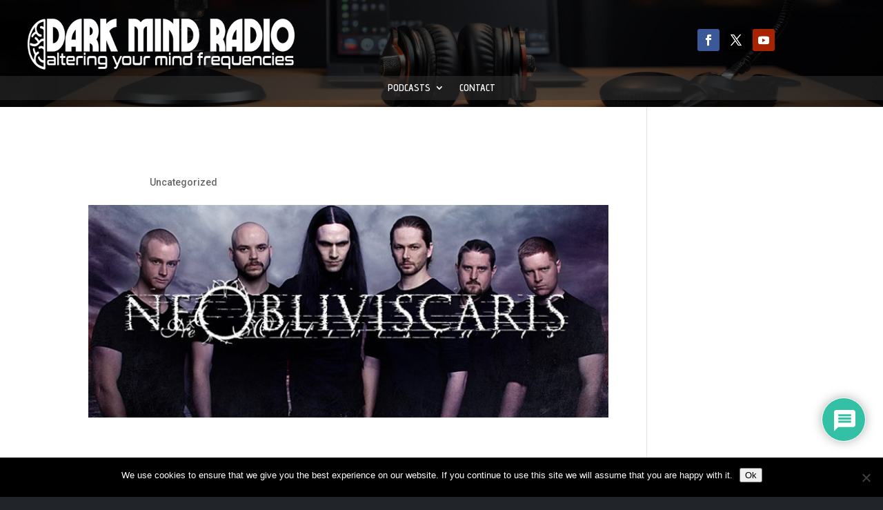

--- FILE ---
content_type: text/html; charset=utf-8
request_url: https://www.google.com/recaptcha/api2/anchor?ar=1&k=6Le6bgMTAAAAABpVxBhbhzQaAcPuUv-GLqqeHZzv&co=aHR0cHM6Ly93d3cuZGFya21pbmRyYWRpby5jb206NDQz&hl=en&v=9TiwnJFHeuIw_s0wSd3fiKfN&theme=dark&size=normal&anchor-ms=20000&execute-ms=30000&cb=jvzo7l1wyoxj
body_size: 49122
content:
<!DOCTYPE HTML><html dir="ltr" lang="en"><head><meta http-equiv="Content-Type" content="text/html; charset=UTF-8">
<meta http-equiv="X-UA-Compatible" content="IE=edge">
<title>reCAPTCHA</title>
<style type="text/css">
/* cyrillic-ext */
@font-face {
  font-family: 'Roboto';
  font-style: normal;
  font-weight: 400;
  font-stretch: 100%;
  src: url(//fonts.gstatic.com/s/roboto/v48/KFO7CnqEu92Fr1ME7kSn66aGLdTylUAMa3GUBHMdazTgWw.woff2) format('woff2');
  unicode-range: U+0460-052F, U+1C80-1C8A, U+20B4, U+2DE0-2DFF, U+A640-A69F, U+FE2E-FE2F;
}
/* cyrillic */
@font-face {
  font-family: 'Roboto';
  font-style: normal;
  font-weight: 400;
  font-stretch: 100%;
  src: url(//fonts.gstatic.com/s/roboto/v48/KFO7CnqEu92Fr1ME7kSn66aGLdTylUAMa3iUBHMdazTgWw.woff2) format('woff2');
  unicode-range: U+0301, U+0400-045F, U+0490-0491, U+04B0-04B1, U+2116;
}
/* greek-ext */
@font-face {
  font-family: 'Roboto';
  font-style: normal;
  font-weight: 400;
  font-stretch: 100%;
  src: url(//fonts.gstatic.com/s/roboto/v48/KFO7CnqEu92Fr1ME7kSn66aGLdTylUAMa3CUBHMdazTgWw.woff2) format('woff2');
  unicode-range: U+1F00-1FFF;
}
/* greek */
@font-face {
  font-family: 'Roboto';
  font-style: normal;
  font-weight: 400;
  font-stretch: 100%;
  src: url(//fonts.gstatic.com/s/roboto/v48/KFO7CnqEu92Fr1ME7kSn66aGLdTylUAMa3-UBHMdazTgWw.woff2) format('woff2');
  unicode-range: U+0370-0377, U+037A-037F, U+0384-038A, U+038C, U+038E-03A1, U+03A3-03FF;
}
/* math */
@font-face {
  font-family: 'Roboto';
  font-style: normal;
  font-weight: 400;
  font-stretch: 100%;
  src: url(//fonts.gstatic.com/s/roboto/v48/KFO7CnqEu92Fr1ME7kSn66aGLdTylUAMawCUBHMdazTgWw.woff2) format('woff2');
  unicode-range: U+0302-0303, U+0305, U+0307-0308, U+0310, U+0312, U+0315, U+031A, U+0326-0327, U+032C, U+032F-0330, U+0332-0333, U+0338, U+033A, U+0346, U+034D, U+0391-03A1, U+03A3-03A9, U+03B1-03C9, U+03D1, U+03D5-03D6, U+03F0-03F1, U+03F4-03F5, U+2016-2017, U+2034-2038, U+203C, U+2040, U+2043, U+2047, U+2050, U+2057, U+205F, U+2070-2071, U+2074-208E, U+2090-209C, U+20D0-20DC, U+20E1, U+20E5-20EF, U+2100-2112, U+2114-2115, U+2117-2121, U+2123-214F, U+2190, U+2192, U+2194-21AE, U+21B0-21E5, U+21F1-21F2, U+21F4-2211, U+2213-2214, U+2216-22FF, U+2308-230B, U+2310, U+2319, U+231C-2321, U+2336-237A, U+237C, U+2395, U+239B-23B7, U+23D0, U+23DC-23E1, U+2474-2475, U+25AF, U+25B3, U+25B7, U+25BD, U+25C1, U+25CA, U+25CC, U+25FB, U+266D-266F, U+27C0-27FF, U+2900-2AFF, U+2B0E-2B11, U+2B30-2B4C, U+2BFE, U+3030, U+FF5B, U+FF5D, U+1D400-1D7FF, U+1EE00-1EEFF;
}
/* symbols */
@font-face {
  font-family: 'Roboto';
  font-style: normal;
  font-weight: 400;
  font-stretch: 100%;
  src: url(//fonts.gstatic.com/s/roboto/v48/KFO7CnqEu92Fr1ME7kSn66aGLdTylUAMaxKUBHMdazTgWw.woff2) format('woff2');
  unicode-range: U+0001-000C, U+000E-001F, U+007F-009F, U+20DD-20E0, U+20E2-20E4, U+2150-218F, U+2190, U+2192, U+2194-2199, U+21AF, U+21E6-21F0, U+21F3, U+2218-2219, U+2299, U+22C4-22C6, U+2300-243F, U+2440-244A, U+2460-24FF, U+25A0-27BF, U+2800-28FF, U+2921-2922, U+2981, U+29BF, U+29EB, U+2B00-2BFF, U+4DC0-4DFF, U+FFF9-FFFB, U+10140-1018E, U+10190-1019C, U+101A0, U+101D0-101FD, U+102E0-102FB, U+10E60-10E7E, U+1D2C0-1D2D3, U+1D2E0-1D37F, U+1F000-1F0FF, U+1F100-1F1AD, U+1F1E6-1F1FF, U+1F30D-1F30F, U+1F315, U+1F31C, U+1F31E, U+1F320-1F32C, U+1F336, U+1F378, U+1F37D, U+1F382, U+1F393-1F39F, U+1F3A7-1F3A8, U+1F3AC-1F3AF, U+1F3C2, U+1F3C4-1F3C6, U+1F3CA-1F3CE, U+1F3D4-1F3E0, U+1F3ED, U+1F3F1-1F3F3, U+1F3F5-1F3F7, U+1F408, U+1F415, U+1F41F, U+1F426, U+1F43F, U+1F441-1F442, U+1F444, U+1F446-1F449, U+1F44C-1F44E, U+1F453, U+1F46A, U+1F47D, U+1F4A3, U+1F4B0, U+1F4B3, U+1F4B9, U+1F4BB, U+1F4BF, U+1F4C8-1F4CB, U+1F4D6, U+1F4DA, U+1F4DF, U+1F4E3-1F4E6, U+1F4EA-1F4ED, U+1F4F7, U+1F4F9-1F4FB, U+1F4FD-1F4FE, U+1F503, U+1F507-1F50B, U+1F50D, U+1F512-1F513, U+1F53E-1F54A, U+1F54F-1F5FA, U+1F610, U+1F650-1F67F, U+1F687, U+1F68D, U+1F691, U+1F694, U+1F698, U+1F6AD, U+1F6B2, U+1F6B9-1F6BA, U+1F6BC, U+1F6C6-1F6CF, U+1F6D3-1F6D7, U+1F6E0-1F6EA, U+1F6F0-1F6F3, U+1F6F7-1F6FC, U+1F700-1F7FF, U+1F800-1F80B, U+1F810-1F847, U+1F850-1F859, U+1F860-1F887, U+1F890-1F8AD, U+1F8B0-1F8BB, U+1F8C0-1F8C1, U+1F900-1F90B, U+1F93B, U+1F946, U+1F984, U+1F996, U+1F9E9, U+1FA00-1FA6F, U+1FA70-1FA7C, U+1FA80-1FA89, U+1FA8F-1FAC6, U+1FACE-1FADC, U+1FADF-1FAE9, U+1FAF0-1FAF8, U+1FB00-1FBFF;
}
/* vietnamese */
@font-face {
  font-family: 'Roboto';
  font-style: normal;
  font-weight: 400;
  font-stretch: 100%;
  src: url(//fonts.gstatic.com/s/roboto/v48/KFO7CnqEu92Fr1ME7kSn66aGLdTylUAMa3OUBHMdazTgWw.woff2) format('woff2');
  unicode-range: U+0102-0103, U+0110-0111, U+0128-0129, U+0168-0169, U+01A0-01A1, U+01AF-01B0, U+0300-0301, U+0303-0304, U+0308-0309, U+0323, U+0329, U+1EA0-1EF9, U+20AB;
}
/* latin-ext */
@font-face {
  font-family: 'Roboto';
  font-style: normal;
  font-weight: 400;
  font-stretch: 100%;
  src: url(//fonts.gstatic.com/s/roboto/v48/KFO7CnqEu92Fr1ME7kSn66aGLdTylUAMa3KUBHMdazTgWw.woff2) format('woff2');
  unicode-range: U+0100-02BA, U+02BD-02C5, U+02C7-02CC, U+02CE-02D7, U+02DD-02FF, U+0304, U+0308, U+0329, U+1D00-1DBF, U+1E00-1E9F, U+1EF2-1EFF, U+2020, U+20A0-20AB, U+20AD-20C0, U+2113, U+2C60-2C7F, U+A720-A7FF;
}
/* latin */
@font-face {
  font-family: 'Roboto';
  font-style: normal;
  font-weight: 400;
  font-stretch: 100%;
  src: url(//fonts.gstatic.com/s/roboto/v48/KFO7CnqEu92Fr1ME7kSn66aGLdTylUAMa3yUBHMdazQ.woff2) format('woff2');
  unicode-range: U+0000-00FF, U+0131, U+0152-0153, U+02BB-02BC, U+02C6, U+02DA, U+02DC, U+0304, U+0308, U+0329, U+2000-206F, U+20AC, U+2122, U+2191, U+2193, U+2212, U+2215, U+FEFF, U+FFFD;
}
/* cyrillic-ext */
@font-face {
  font-family: 'Roboto';
  font-style: normal;
  font-weight: 500;
  font-stretch: 100%;
  src: url(//fonts.gstatic.com/s/roboto/v48/KFO7CnqEu92Fr1ME7kSn66aGLdTylUAMa3GUBHMdazTgWw.woff2) format('woff2');
  unicode-range: U+0460-052F, U+1C80-1C8A, U+20B4, U+2DE0-2DFF, U+A640-A69F, U+FE2E-FE2F;
}
/* cyrillic */
@font-face {
  font-family: 'Roboto';
  font-style: normal;
  font-weight: 500;
  font-stretch: 100%;
  src: url(//fonts.gstatic.com/s/roboto/v48/KFO7CnqEu92Fr1ME7kSn66aGLdTylUAMa3iUBHMdazTgWw.woff2) format('woff2');
  unicode-range: U+0301, U+0400-045F, U+0490-0491, U+04B0-04B1, U+2116;
}
/* greek-ext */
@font-face {
  font-family: 'Roboto';
  font-style: normal;
  font-weight: 500;
  font-stretch: 100%;
  src: url(//fonts.gstatic.com/s/roboto/v48/KFO7CnqEu92Fr1ME7kSn66aGLdTylUAMa3CUBHMdazTgWw.woff2) format('woff2');
  unicode-range: U+1F00-1FFF;
}
/* greek */
@font-face {
  font-family: 'Roboto';
  font-style: normal;
  font-weight: 500;
  font-stretch: 100%;
  src: url(//fonts.gstatic.com/s/roboto/v48/KFO7CnqEu92Fr1ME7kSn66aGLdTylUAMa3-UBHMdazTgWw.woff2) format('woff2');
  unicode-range: U+0370-0377, U+037A-037F, U+0384-038A, U+038C, U+038E-03A1, U+03A3-03FF;
}
/* math */
@font-face {
  font-family: 'Roboto';
  font-style: normal;
  font-weight: 500;
  font-stretch: 100%;
  src: url(//fonts.gstatic.com/s/roboto/v48/KFO7CnqEu92Fr1ME7kSn66aGLdTylUAMawCUBHMdazTgWw.woff2) format('woff2');
  unicode-range: U+0302-0303, U+0305, U+0307-0308, U+0310, U+0312, U+0315, U+031A, U+0326-0327, U+032C, U+032F-0330, U+0332-0333, U+0338, U+033A, U+0346, U+034D, U+0391-03A1, U+03A3-03A9, U+03B1-03C9, U+03D1, U+03D5-03D6, U+03F0-03F1, U+03F4-03F5, U+2016-2017, U+2034-2038, U+203C, U+2040, U+2043, U+2047, U+2050, U+2057, U+205F, U+2070-2071, U+2074-208E, U+2090-209C, U+20D0-20DC, U+20E1, U+20E5-20EF, U+2100-2112, U+2114-2115, U+2117-2121, U+2123-214F, U+2190, U+2192, U+2194-21AE, U+21B0-21E5, U+21F1-21F2, U+21F4-2211, U+2213-2214, U+2216-22FF, U+2308-230B, U+2310, U+2319, U+231C-2321, U+2336-237A, U+237C, U+2395, U+239B-23B7, U+23D0, U+23DC-23E1, U+2474-2475, U+25AF, U+25B3, U+25B7, U+25BD, U+25C1, U+25CA, U+25CC, U+25FB, U+266D-266F, U+27C0-27FF, U+2900-2AFF, U+2B0E-2B11, U+2B30-2B4C, U+2BFE, U+3030, U+FF5B, U+FF5D, U+1D400-1D7FF, U+1EE00-1EEFF;
}
/* symbols */
@font-face {
  font-family: 'Roboto';
  font-style: normal;
  font-weight: 500;
  font-stretch: 100%;
  src: url(//fonts.gstatic.com/s/roboto/v48/KFO7CnqEu92Fr1ME7kSn66aGLdTylUAMaxKUBHMdazTgWw.woff2) format('woff2');
  unicode-range: U+0001-000C, U+000E-001F, U+007F-009F, U+20DD-20E0, U+20E2-20E4, U+2150-218F, U+2190, U+2192, U+2194-2199, U+21AF, U+21E6-21F0, U+21F3, U+2218-2219, U+2299, U+22C4-22C6, U+2300-243F, U+2440-244A, U+2460-24FF, U+25A0-27BF, U+2800-28FF, U+2921-2922, U+2981, U+29BF, U+29EB, U+2B00-2BFF, U+4DC0-4DFF, U+FFF9-FFFB, U+10140-1018E, U+10190-1019C, U+101A0, U+101D0-101FD, U+102E0-102FB, U+10E60-10E7E, U+1D2C0-1D2D3, U+1D2E0-1D37F, U+1F000-1F0FF, U+1F100-1F1AD, U+1F1E6-1F1FF, U+1F30D-1F30F, U+1F315, U+1F31C, U+1F31E, U+1F320-1F32C, U+1F336, U+1F378, U+1F37D, U+1F382, U+1F393-1F39F, U+1F3A7-1F3A8, U+1F3AC-1F3AF, U+1F3C2, U+1F3C4-1F3C6, U+1F3CA-1F3CE, U+1F3D4-1F3E0, U+1F3ED, U+1F3F1-1F3F3, U+1F3F5-1F3F7, U+1F408, U+1F415, U+1F41F, U+1F426, U+1F43F, U+1F441-1F442, U+1F444, U+1F446-1F449, U+1F44C-1F44E, U+1F453, U+1F46A, U+1F47D, U+1F4A3, U+1F4B0, U+1F4B3, U+1F4B9, U+1F4BB, U+1F4BF, U+1F4C8-1F4CB, U+1F4D6, U+1F4DA, U+1F4DF, U+1F4E3-1F4E6, U+1F4EA-1F4ED, U+1F4F7, U+1F4F9-1F4FB, U+1F4FD-1F4FE, U+1F503, U+1F507-1F50B, U+1F50D, U+1F512-1F513, U+1F53E-1F54A, U+1F54F-1F5FA, U+1F610, U+1F650-1F67F, U+1F687, U+1F68D, U+1F691, U+1F694, U+1F698, U+1F6AD, U+1F6B2, U+1F6B9-1F6BA, U+1F6BC, U+1F6C6-1F6CF, U+1F6D3-1F6D7, U+1F6E0-1F6EA, U+1F6F0-1F6F3, U+1F6F7-1F6FC, U+1F700-1F7FF, U+1F800-1F80B, U+1F810-1F847, U+1F850-1F859, U+1F860-1F887, U+1F890-1F8AD, U+1F8B0-1F8BB, U+1F8C0-1F8C1, U+1F900-1F90B, U+1F93B, U+1F946, U+1F984, U+1F996, U+1F9E9, U+1FA00-1FA6F, U+1FA70-1FA7C, U+1FA80-1FA89, U+1FA8F-1FAC6, U+1FACE-1FADC, U+1FADF-1FAE9, U+1FAF0-1FAF8, U+1FB00-1FBFF;
}
/* vietnamese */
@font-face {
  font-family: 'Roboto';
  font-style: normal;
  font-weight: 500;
  font-stretch: 100%;
  src: url(//fonts.gstatic.com/s/roboto/v48/KFO7CnqEu92Fr1ME7kSn66aGLdTylUAMa3OUBHMdazTgWw.woff2) format('woff2');
  unicode-range: U+0102-0103, U+0110-0111, U+0128-0129, U+0168-0169, U+01A0-01A1, U+01AF-01B0, U+0300-0301, U+0303-0304, U+0308-0309, U+0323, U+0329, U+1EA0-1EF9, U+20AB;
}
/* latin-ext */
@font-face {
  font-family: 'Roboto';
  font-style: normal;
  font-weight: 500;
  font-stretch: 100%;
  src: url(//fonts.gstatic.com/s/roboto/v48/KFO7CnqEu92Fr1ME7kSn66aGLdTylUAMa3KUBHMdazTgWw.woff2) format('woff2');
  unicode-range: U+0100-02BA, U+02BD-02C5, U+02C7-02CC, U+02CE-02D7, U+02DD-02FF, U+0304, U+0308, U+0329, U+1D00-1DBF, U+1E00-1E9F, U+1EF2-1EFF, U+2020, U+20A0-20AB, U+20AD-20C0, U+2113, U+2C60-2C7F, U+A720-A7FF;
}
/* latin */
@font-face {
  font-family: 'Roboto';
  font-style: normal;
  font-weight: 500;
  font-stretch: 100%;
  src: url(//fonts.gstatic.com/s/roboto/v48/KFO7CnqEu92Fr1ME7kSn66aGLdTylUAMa3yUBHMdazQ.woff2) format('woff2');
  unicode-range: U+0000-00FF, U+0131, U+0152-0153, U+02BB-02BC, U+02C6, U+02DA, U+02DC, U+0304, U+0308, U+0329, U+2000-206F, U+20AC, U+2122, U+2191, U+2193, U+2212, U+2215, U+FEFF, U+FFFD;
}
/* cyrillic-ext */
@font-face {
  font-family: 'Roboto';
  font-style: normal;
  font-weight: 900;
  font-stretch: 100%;
  src: url(//fonts.gstatic.com/s/roboto/v48/KFO7CnqEu92Fr1ME7kSn66aGLdTylUAMa3GUBHMdazTgWw.woff2) format('woff2');
  unicode-range: U+0460-052F, U+1C80-1C8A, U+20B4, U+2DE0-2DFF, U+A640-A69F, U+FE2E-FE2F;
}
/* cyrillic */
@font-face {
  font-family: 'Roboto';
  font-style: normal;
  font-weight: 900;
  font-stretch: 100%;
  src: url(//fonts.gstatic.com/s/roboto/v48/KFO7CnqEu92Fr1ME7kSn66aGLdTylUAMa3iUBHMdazTgWw.woff2) format('woff2');
  unicode-range: U+0301, U+0400-045F, U+0490-0491, U+04B0-04B1, U+2116;
}
/* greek-ext */
@font-face {
  font-family: 'Roboto';
  font-style: normal;
  font-weight: 900;
  font-stretch: 100%;
  src: url(//fonts.gstatic.com/s/roboto/v48/KFO7CnqEu92Fr1ME7kSn66aGLdTylUAMa3CUBHMdazTgWw.woff2) format('woff2');
  unicode-range: U+1F00-1FFF;
}
/* greek */
@font-face {
  font-family: 'Roboto';
  font-style: normal;
  font-weight: 900;
  font-stretch: 100%;
  src: url(//fonts.gstatic.com/s/roboto/v48/KFO7CnqEu92Fr1ME7kSn66aGLdTylUAMa3-UBHMdazTgWw.woff2) format('woff2');
  unicode-range: U+0370-0377, U+037A-037F, U+0384-038A, U+038C, U+038E-03A1, U+03A3-03FF;
}
/* math */
@font-face {
  font-family: 'Roboto';
  font-style: normal;
  font-weight: 900;
  font-stretch: 100%;
  src: url(//fonts.gstatic.com/s/roboto/v48/KFO7CnqEu92Fr1ME7kSn66aGLdTylUAMawCUBHMdazTgWw.woff2) format('woff2');
  unicode-range: U+0302-0303, U+0305, U+0307-0308, U+0310, U+0312, U+0315, U+031A, U+0326-0327, U+032C, U+032F-0330, U+0332-0333, U+0338, U+033A, U+0346, U+034D, U+0391-03A1, U+03A3-03A9, U+03B1-03C9, U+03D1, U+03D5-03D6, U+03F0-03F1, U+03F4-03F5, U+2016-2017, U+2034-2038, U+203C, U+2040, U+2043, U+2047, U+2050, U+2057, U+205F, U+2070-2071, U+2074-208E, U+2090-209C, U+20D0-20DC, U+20E1, U+20E5-20EF, U+2100-2112, U+2114-2115, U+2117-2121, U+2123-214F, U+2190, U+2192, U+2194-21AE, U+21B0-21E5, U+21F1-21F2, U+21F4-2211, U+2213-2214, U+2216-22FF, U+2308-230B, U+2310, U+2319, U+231C-2321, U+2336-237A, U+237C, U+2395, U+239B-23B7, U+23D0, U+23DC-23E1, U+2474-2475, U+25AF, U+25B3, U+25B7, U+25BD, U+25C1, U+25CA, U+25CC, U+25FB, U+266D-266F, U+27C0-27FF, U+2900-2AFF, U+2B0E-2B11, U+2B30-2B4C, U+2BFE, U+3030, U+FF5B, U+FF5D, U+1D400-1D7FF, U+1EE00-1EEFF;
}
/* symbols */
@font-face {
  font-family: 'Roboto';
  font-style: normal;
  font-weight: 900;
  font-stretch: 100%;
  src: url(//fonts.gstatic.com/s/roboto/v48/KFO7CnqEu92Fr1ME7kSn66aGLdTylUAMaxKUBHMdazTgWw.woff2) format('woff2');
  unicode-range: U+0001-000C, U+000E-001F, U+007F-009F, U+20DD-20E0, U+20E2-20E4, U+2150-218F, U+2190, U+2192, U+2194-2199, U+21AF, U+21E6-21F0, U+21F3, U+2218-2219, U+2299, U+22C4-22C6, U+2300-243F, U+2440-244A, U+2460-24FF, U+25A0-27BF, U+2800-28FF, U+2921-2922, U+2981, U+29BF, U+29EB, U+2B00-2BFF, U+4DC0-4DFF, U+FFF9-FFFB, U+10140-1018E, U+10190-1019C, U+101A0, U+101D0-101FD, U+102E0-102FB, U+10E60-10E7E, U+1D2C0-1D2D3, U+1D2E0-1D37F, U+1F000-1F0FF, U+1F100-1F1AD, U+1F1E6-1F1FF, U+1F30D-1F30F, U+1F315, U+1F31C, U+1F31E, U+1F320-1F32C, U+1F336, U+1F378, U+1F37D, U+1F382, U+1F393-1F39F, U+1F3A7-1F3A8, U+1F3AC-1F3AF, U+1F3C2, U+1F3C4-1F3C6, U+1F3CA-1F3CE, U+1F3D4-1F3E0, U+1F3ED, U+1F3F1-1F3F3, U+1F3F5-1F3F7, U+1F408, U+1F415, U+1F41F, U+1F426, U+1F43F, U+1F441-1F442, U+1F444, U+1F446-1F449, U+1F44C-1F44E, U+1F453, U+1F46A, U+1F47D, U+1F4A3, U+1F4B0, U+1F4B3, U+1F4B9, U+1F4BB, U+1F4BF, U+1F4C8-1F4CB, U+1F4D6, U+1F4DA, U+1F4DF, U+1F4E3-1F4E6, U+1F4EA-1F4ED, U+1F4F7, U+1F4F9-1F4FB, U+1F4FD-1F4FE, U+1F503, U+1F507-1F50B, U+1F50D, U+1F512-1F513, U+1F53E-1F54A, U+1F54F-1F5FA, U+1F610, U+1F650-1F67F, U+1F687, U+1F68D, U+1F691, U+1F694, U+1F698, U+1F6AD, U+1F6B2, U+1F6B9-1F6BA, U+1F6BC, U+1F6C6-1F6CF, U+1F6D3-1F6D7, U+1F6E0-1F6EA, U+1F6F0-1F6F3, U+1F6F7-1F6FC, U+1F700-1F7FF, U+1F800-1F80B, U+1F810-1F847, U+1F850-1F859, U+1F860-1F887, U+1F890-1F8AD, U+1F8B0-1F8BB, U+1F8C0-1F8C1, U+1F900-1F90B, U+1F93B, U+1F946, U+1F984, U+1F996, U+1F9E9, U+1FA00-1FA6F, U+1FA70-1FA7C, U+1FA80-1FA89, U+1FA8F-1FAC6, U+1FACE-1FADC, U+1FADF-1FAE9, U+1FAF0-1FAF8, U+1FB00-1FBFF;
}
/* vietnamese */
@font-face {
  font-family: 'Roboto';
  font-style: normal;
  font-weight: 900;
  font-stretch: 100%;
  src: url(//fonts.gstatic.com/s/roboto/v48/KFO7CnqEu92Fr1ME7kSn66aGLdTylUAMa3OUBHMdazTgWw.woff2) format('woff2');
  unicode-range: U+0102-0103, U+0110-0111, U+0128-0129, U+0168-0169, U+01A0-01A1, U+01AF-01B0, U+0300-0301, U+0303-0304, U+0308-0309, U+0323, U+0329, U+1EA0-1EF9, U+20AB;
}
/* latin-ext */
@font-face {
  font-family: 'Roboto';
  font-style: normal;
  font-weight: 900;
  font-stretch: 100%;
  src: url(//fonts.gstatic.com/s/roboto/v48/KFO7CnqEu92Fr1ME7kSn66aGLdTylUAMa3KUBHMdazTgWw.woff2) format('woff2');
  unicode-range: U+0100-02BA, U+02BD-02C5, U+02C7-02CC, U+02CE-02D7, U+02DD-02FF, U+0304, U+0308, U+0329, U+1D00-1DBF, U+1E00-1E9F, U+1EF2-1EFF, U+2020, U+20A0-20AB, U+20AD-20C0, U+2113, U+2C60-2C7F, U+A720-A7FF;
}
/* latin */
@font-face {
  font-family: 'Roboto';
  font-style: normal;
  font-weight: 900;
  font-stretch: 100%;
  src: url(//fonts.gstatic.com/s/roboto/v48/KFO7CnqEu92Fr1ME7kSn66aGLdTylUAMa3yUBHMdazQ.woff2) format('woff2');
  unicode-range: U+0000-00FF, U+0131, U+0152-0153, U+02BB-02BC, U+02C6, U+02DA, U+02DC, U+0304, U+0308, U+0329, U+2000-206F, U+20AC, U+2122, U+2191, U+2193, U+2212, U+2215, U+FEFF, U+FFFD;
}

</style>
<link rel="stylesheet" type="text/css" href="https://www.gstatic.com/recaptcha/releases/9TiwnJFHeuIw_s0wSd3fiKfN/styles__ltr.css">
<script nonce="4IkL6n74xlKQL22o03-CWg" type="text/javascript">window['__recaptcha_api'] = 'https://www.google.com/recaptcha/api2/';</script>
<script type="text/javascript" src="https://www.gstatic.com/recaptcha/releases/9TiwnJFHeuIw_s0wSd3fiKfN/recaptcha__en.js" nonce="4IkL6n74xlKQL22o03-CWg">
      
    </script></head>
<body><div id="rc-anchor-alert" class="rc-anchor-alert"></div>
<input type="hidden" id="recaptcha-token" value="[base64]">
<script type="text/javascript" nonce="4IkL6n74xlKQL22o03-CWg">
      recaptcha.anchor.Main.init("[\x22ainput\x22,[\x22bgdata\x22,\x22\x22,\[base64]/[base64]/UltIKytdPWE6KGE8MjA0OD9SW0grK109YT4+NnwxOTI6KChhJjY0NTEyKT09NTUyOTYmJnErMTxoLmxlbmd0aCYmKGguY2hhckNvZGVBdChxKzEpJjY0NTEyKT09NTYzMjA/[base64]/MjU1OlI/[base64]/[base64]/[base64]/[base64]/[base64]/[base64]/[base64]/[base64]/[base64]/[base64]\x22,\[base64]\\u003d\x22,\x22wpLCiMKFw7zDhcOIwqvDt8OHw6XCo1B1R8KMwpw+UTwFw4HDpB7DrcOSw63DosOrecOwwrzCvMKOwqvCjQ5rwqk3f8O2woNmwqJ5w6LDrMOxN0vCkVrCkBBIwpQsK8ORwpvDhsKEY8Orw7HCgMKAw75vKjXDgMKfwq/CqMOdbFvDuFNRwqLDviMFw7/Cln/CsmNHcGVHQMOeD3N6VEfDmX7Cv8OawpTClcOWB2XCi0HCtAMiXwjCpsOMw7lhw4FBwr5/woRqYCXCimbDnsOlScONKcK4eyApwqLCimkHw6TCgGrCrsO7dcO4bSHCtMOBwr7DtcKmw4oBw4XCpsOSwrHCjWJ/wrh7DWrDg8Kow7DCr8KQfhkYNx02wqkpU8KnwpNMEMODwqrDocOBwpbDmMKjw6Bzw67DtsOzw6RxwrtkwqTCkwApbcK/bXBqwrjDrsOqwopHw4p7w6rDvTAqecK9GMO4I1wuN0tqKlYVQwXCoCPDowTCmMKawqchwqLDhsOhUGQNbStWwodtLMOTwpfDtMO0woR3Y8KEw4gEZsOEwrcqasOzB1DCmsKlfhTCqsO7BXs6GcOjw7p0ej55MXLCscO6XkAyBiLCkWwmw4PCpQdFwrPCiybDkThQw7/CjMOldhbCicO0ZsK9w75sacOZwoNmw4ZLwp3CmMOXwrQSeATDkMO6FHs+wpnCrgdNO8OTHj3Du1EzWUzDpMKNTGDCt8OPw6VBwrHCrsKJAMO9dh7DjsOQLEpjJlM5T8OUMkIZw4xwD8Osw6DCh1liMWLCvD3Cvhozf8K0wqlyQVQZUw/ClcK5w7oANMKiXMOAexR3w4hIwr3CoSDCvsKUw5fDs8KHw5XDjzYBwrrCiWcqwo3DksKDXMKEw6PCrcKCcH/Dh8KdQMKMKsKdw5xBN8OyZnDDv8KYBQzDgcOgwqHDq8OYKcKow6nDo0DClMOjfMK9wrUTAz3DlcOoDMO9wqZCwo15w6UUEsKrX09mwop6w5MGDsKyw4vDj3YKRcOaWiZ/wpnDscOKwrklw7g3w60Zwq7DpcKYdcOgHMOAwr5owqnCg1LCg8ORH2ZtQMOfFcKgXmxUS23CicOEQsKsw4MVJ8KQwpVawoVcwq9/e8KFwqzCusOpwqYBFsKUbMOLVQrDjcKcwrfDgsKUwoTCiGxNDsKHwqLCuFE3w5LDr8O8N8O+w6jClsOPVn5Dw6zCkTMqwqbCkMK+Wl0IX8OBWCDDt8OlwofDjA9QIsKKAXLDk8KjfTgMXsO2Q0NTw6LCgWURw5ZVAG3Dm8KTwqjDo8ONw5rDqcO9fMOow5/CqMKcfcORw6HDo8KmwpHDsVYbE8OYwoDDnMOhw5ksGgAZYMOgw6nDihROw6phw7DDiUtnwq3DpXLChsKrw5/Dq8OfwpLCt8KpY8ODHsKDQMOMw4d5wolgw5V0w63CmcOSw4kwdcKLQ3fCsxfCqAXDusKWwpnCuXnCncK/[base64]/ClMKEwq09GcKmwo8aworDgcO2DsOGCsO6w7Q5KCDCicOOw494IR3Dq3rCrB4Vw7LCoE12wrnCq8ObA8KxXxY3wrzDjcKVOUfDjcKoC3TDjUvDvhTDiR1sZcOnLcKpcsKKw6JNw489woTCmsKtwqHCtx/[base64]/w7Rmw5PCucOBw7M6IsK+wrYpw6PCiR8rGB4Ew7/CiX0rw5rCnMK6asOrw4lDTsOyXcOmwo4pwoXDpcO+wo7CjxDDhyPDiCzDuiXDh8OcE2bDq8OCw4dNQVHDih/CnH3DqxHDogUZwobCoMK6A0ICw5I4w7PDocKQwrAhPsO+WcK9w79FwqNge8Kqw6rCpsO0w4Vge8O1QBzCoTLDjcOHdlPCkQFgAcOOw54dw6zCmcKFGAfCvGcPYcKVbMKYFQAaw5wJHsOfG8KUFMKLwo9zw7tpAsOMw6I/[base64]/wrYfFQfCs8KARsK+woPCpsOoBMKnMyXCgX5Ew6h/fwfCqBQLOsKywqnDiXPDshpYF8Obc0rCsgbCtMOEasOkwqjDtl8FQsOqHsKBwogPwoXDmFjDoAcbw5zDp8KJD8OKRsOnw6Blw5lRVcOWAAozw5EiK0/DrcKcw4R8MMOYwrvDm0JiLMOOwrLDvMKbw7nDh1I5CMKRCsKlwqAyIBISw5wBw6XDjcKpwqk6UiPCgjfDi8KHw4ttwrdcwqHCpBZWB8KtWy53wpXDsVPDi8OJw4F0wrvCnsOUKmplRMOvw57DoMOoecOzw4dJw74qw5ddP8OIw7/CoMOQwpfCl8O+wqZzBMOJKDvCgQx5w6Ihw7hzWMKbJikmQVXCicOKQkR7Q0N+wolewpnCmGfDgV8kwr1jKsO3ZMOCwqVjdcOZOGkRwqnCosKNT8KmwqrDoG0HFcKYw7bDmcO2Qi/[base64]/[base64]/[base64]/[base64]/DmMO/[base64]/[base64]/UMOYwp4yIFVxwpdTw6MUMUkwwqnCpHHDjRULb8KANjXCpMKhaUlaAxrDi8OEwqvCuzImaMOAw6vCrztwC2rDpg3DjS8kwohJJ8KRw4/CtsKjBCMQwpbCozrDkRZ7wpARw6XCunlNbxkSwp/DhMK2N8KbLTfCkgjDl8KnwobDlW9FUcK1R1nDpD/Cn8KpwohhHzHCncOdQwoGDSTDnMOBw4ZLw6DDlcO/w4jCoMO0wr/[base64]/Cv8KRw6nCjRjCjGkOTcKyFATDiWLClsOww5hATcKbb0okHcO4w53Dhg/DkcKkKsOiw7fDvcK5wo0KXBHCih/[base64]/CpsKqwpNmUnrDlDXDgMKoTSxbw6tVw4J3w4NJw63Cu8OyfcOnw7HDpcO0VBUxw7wPw5cgRsOyKXBJwpB7w7nCmcOKfyB6LMOPwr/[base64]/[base64]/DrFAww7PDqkzDhwQPwqPDm8KEMDXDgE/Ds8O3JnXDsHrCssOpKcOsS8Krw5vDg8KdwpU/w7jCmcOIVArCiyXCpUXCnFJrw7nDik0tYEkWQ8OpWsKow7/Cp8KgQcKdwrcCd8OvwrvDkcKgw7HDsMKGw4HCoDHCij7CpmlCY0vCmxXDhz3CrsOecsOzQ0YJE13CosKOLX3DoMOPw7/DssOHHSUUwrrDjlLDpsKiw6w4woQ3CsOOG8K7aMKXOCrDklvCncO0O1lNw4Jfwp5fwpPDikoZS2ktTMOewrJmdATDnsKGfMOkRMKaw5hywrDDtDXClRrCrg/DgcOWE8K4Bil8MhQdJMK+GMOhGcKnOXAHw4jCqHfDvsOvXcKLw4vCvMOswrRSTcKiwofCuwfCqsKKw73Chwpowp1Bw7jCv8Kfw7/CmnvDpRwnwrfCq8Khw5Yaw5/[base64]/w5AeQXTCvTnDosKOw67DosO/NDpGf2EaMm3DhUXCohHDlSx0woLCiGrChnTDg8K6w7tGw4UbdTseDsOMw6nClAxVwq7DuA1hwrfCvhAYw5UVw5d2w7cBwrfChcOCIMOEwrZbenh+w6vDm1rCh8KfTTBnwq/CoxgXN8KbKAlmHzJtMMONwprDiMKYZcOCwrHDnxjCgSzCrSwLw7PCjSTDjiPDmsKNTkQWw7bDljTDljzCr8KNTyppY8K0w7NREBTDiMKNw7fChcKSL8OpwrUcWy42YAfCoB/CvMOlMMKRcjzCrWBRVMKpwr5vwqxTw77CucOlwrnCgsKSR8O0PBHDkcOowrzCiXY+wr0ZcsKJw4UMVsOzNQ3Dh3rCoHA0LMKUb3DDjsKzwq7CrRvDnyTCg8KFQG9/wrjCtQ7Cq37Cohp2DMKUG8OvBVnCpMKNwpLDv8O5ZCrCjjYRQcOgSMOuwqhnwq/ChMOAC8Ogw4/CjzXCrwrCqW4NYMKrVCkxw7jCmgwUcsOfwqTDmiPDrwUPwot1w74YI0rDtX3Dq2rCvRHDhWrDpwfChsOIw5A7w6ZWw7nCjENOw7h8w6HCtWXChsKew5HDgsONPsOywqVTVhxzwr/[base64]/Cr8Kaw6tRw6AAMcKVwrRZw7DDgE/CucKUKsKZw4XCnMOpI8O7wrDDocOKXsOlNcKRw7zDlMKcwpU4w688wr3DlEsywqnChS/DjsKhwrtYw5bCo8OXXWnCqsOoFw/DnCTCjsKgLQDCl8OGw77DtkAWwrZqw7FHEsKoAEhObyUAwqtMwrzDsB0cQcOQC8ONdcOxw6PCm8OyByHDgsOzKsKJEcKnwq4aw5xZwrDCu8K/w7YMwrPCm8KjwrQdwpvDrEnCmjYAwp1owqNyw4LDtwdBb8K+w7HDksOITEUMQMKUw5R3w4bCgXw7wr7DvcO9wrjCgsKVworCjsKdLcKOwrxrwpk9wqNww6/Cii4WwojCgT/Ds2jDkBdSTcO2woNFw5IjEMOMwoDDlsKWUj/CiDkufSDCj8OaYMK1wqHDvyTCpUcZesKnwqhDw7NfCDF9w7zDusKJbMOCYcOsw59JwoTCulLDosK8ODDDogHCr8OOw4JsPzLDjk5HwoQcw6spFE3DosOuw5B6LXPDg8KATjDDlEkWwrzDngXCqFXDr0gsw73DsjPDvgsgCWZww6/CnSDCn8KLJiZAU8OgX3bCpMORw6vDjxDCocOyWjlRw7UVwpJvCXXCvSfCjsKWw6ghw5vDlxfDmjYkwp/DtygeDEgtw5lywozDhcK2w5p3w78bZ8O3dHgTHg9fN3jCtsKuw588woI9w4TDg8OpKcOdR8KRBkXDu2zDqsOuSSgXKE8Mw5F/HT/DtMKPXsKwwq/[base64]/Cu8K7w7kyUMOGQgzDnsKrcRzCgsOWw7oiZsKfE8KgU8KCJcK3woR8wpPDvi4owqJdw5/DmBhIwoDCvmIRworDo3pmJsOwwrA+w5HDnUrCkG8owqXDjcOPw7jCmcKkw5BBBFVSXFvCkjtsTsK3TUDDiMKRSylwecOvwqARAwk5cMOuw6bDkRzDssOHY8OxVsOzFMKSw5ItZwoScwkpaCJ2wqXDoWsXDQV8w41sw643w6vDuR19ZRROI2XCusKNw6x/SHw4DMOUwrLDgi/DtMOYKEjDpTF6Ij0VwojCpAQQwqU4eFXCjMKiwoDDqDrDmwHDqg0HwrfChMKew5s8w7Z3Y1bDv8Kvw5jDucOFbcOoKMOgwoZBw7Y3LQrDkcOYwrLCiC4PXnbCqMOGXMKrw6YJwpDCpkBkDcOVPcKuVEzCmVcjEWHDvWLDoMO6wrsOa8KpecKpw6pMIsKoBsOLw5rCtX/[base64]/[base64]/DnVMaJWEkL1QJw57DjQNBbiDCs1xwwo7CvMKhw7NqCMK8wrLDnkMHOMKeJjfCnEfCk2UJwrnCgcO9Ay56wprDgTvDoMKOJcK/w7xKwqIFw7MSV8O4E8K6w43Di8KcC3NWw5fDgsKsw4ERe8K7w5PCkQTCpcOLw68Sw6rDiMOJwrDDv8KMw63DncKpw6NGw4/CtcOPUGAEY8KTwpXDqcOqw7wlNmYzwoheZHrCpAjDisOqw4zDqcKPS8KnCCvDo28FwrgOw4Z9wp/CphTDqcO5YR7DgWDDucKkwr3DihTDj1nChsOIwqQAGCbCsCkQwp1Kw5dYwoVGDMO1IhgQw5XDnsKSw5vCnwnCoCXDp0zCpW7CtRpURcOmBkVQDcK0wqbDgQEQw4HChjTDjMKnKcKDL3fDi8KcwqbCpSnDqwAnw4jDkSVSVklMwrJ2M8OyFsKyw4XCo2XCq0bCnsK/[base64]/Dt8KhRQcUwrQbwosffBzCiMO8w7Mrwog7woFJRUHDncKOBXQgBDTDq8KCAsObw7PDiMKAccOlw64nH8O9wpICwofDssKvfHocwpMtw4Ylwqc+w6TCpcK8VcKhw5NPVRLDpzAjw5FIaBUyw64ew6PDp8K6wp3Dl8K/[base64]/[base64]/w5tnworDpTHCrGY+w6MpV8KlwqrDklbCjcKPw6nDksO/w4Y7M8OswrElLcKXWMKGWMKqwpzCqCd0w7MLfUUNVH09fG7DrcKFMlvDqsOwV8K0w57Cvw3CicKXKx0PP8OKeSEvccOOEh/[base64]/ChRnCqz0RTsKDwotMImDCv8OhwprChQjCl8O1w4rDmU94ADnDgBvDncKwwp5Vw47CrlNCwrHDpmkGw4bDg2pqHMKAAcKDH8KFwp5/w67DpsObEFXClA/DnxTDjB/DlV3Dsl7ClzHCrsKTIsKEF8KwPsK6B33Ct1EawrbDh1F1IWEpc1/Dr1LDtRnCs8KqF3NOwpZawoxxw6HDvcOjI0k3w7LChcKyw6HClsKvwpfCjsOiUULCg2EbCcKSw4jDs0oNwqxxd3DCtAljw7vDlcKiORnDocKNSMOQwp7DmQ0NG8OqwpTCix8VHMO6w4RZw4pjw4nDvxXDp3kLTsOew7kKw7c/[base64]/Dg25IGifComcLHsKAwroSwpLChTYrwqLDoTLDtsOSwpbDkcOOw5LCpcOrwoFLQ8KVOi/[base64]/fxUnw4LDvDTCtcKvw6EGw5XDhxLDkCpMS2PDmXbDokAoMVzDsAnCksKTwqDCpMKSwrkVR8O9B8OXw4LDij3Cp1XCgBXDoSbDpnXCn8O0w6cnwqZpw6RWSibCkMO6wrHDk8KIw4LCuFfDrcKTwqRNFg4Wwps+woE/FALCkMO6w5cuw49eHRLDk8KJSsKRTwUIwoBVMU3CvMKkwonDncKcdF/[base64]/XnvDm0MfbDBGViTCiTTCq8K1b34HwqHDiFBvwqbDicKmw43CucK3LG3CpQzDjwPDtmBsGcOeNzohwrPCnsOoDcODPU0GSsOnw5MEw5jCgcOpMsK2M27DsQrCicK4HMOaJcOMw7M+w7/CuDMNAMK5w7USwotCwqRZw7p8w7QIw7nDjcKBRmrDr1xiRQnCpX3CpTQfdSUGwo0CwqzDsMOqwrFodsK5L1VQAMONUsKWZcKlwpliwq0KXMOFDR4ywovCpMKaw4LDuGp8Y0/CrUx3CMKPS2nCsVvCrlzCgMK2JsOOw4HCmsKIeMOLbBnCqsOmwoEmw6YaasKmw5jDrgLCpMKHTw5SwoYQwrLCjQXCriXCum03woVPfT/Cp8O5wrDDssOLZ8OKwpTCgHTDiBB7TBTCgCp3Tkh4w4LCrMKBdsOnw60Ow7jDnyTDrsKEQRjCm8Opw5PCvl4Kwothw7bCvkXDtsOjwpRDwrx1AC3DngnCssOEw60Aw6TDhMKPw7/Cl8OdOB07wpvDjT1gP2fCjcKYP8OBIsKIwpdYH8K6DsOXwoM3N3ZVHRtzwq7DiiLCmX4NJcOHRFfDvcKwfUbClsKoFMOFwpBxKEHDmUktTWXDsipcw5ZSwqfCuDUXw6QbecOsFF9vBMOZwpNXwoFzVRMTN8Oxw5I9GMK4eMKDVcKtYi/ClsOmw64qwq3CicKGw6TDosOfVyjDuMK0LcONcMKnGGHDtA7DtcO+w7/CrcO3wpRywrnCp8OVw6PCisK7AkloFsKsw5xhw6PCulE+U1zDtUApS8O/[base64]/w5ZjJ8KDCgbCgwhSw6cMX8KiNcKOwrsEwqXDj8KufsO4CcOxHHUSw5TDlMKlZQNDQcK4wpApw6HDg2rDpXPDkcKTwpI2XD8Me1Y/wogcw75/w6xFw55pMEYQGULCvykFwoVLwo9lw5PClcO5w47CojHCocKSSx7DngvChsK2wr5nw5QKXQ/[base64]/wofDlcOjw7bDiyBYd8OBWQ7DqMO7w7YOwr/DosOgM8Obf1/DpjPDnExMw63DjcK3w61IKUEgJsOPFGnCq8K4wozDoWJlW8O4TWbDtm9Bw63CsMKYYRLDi3FGw6TCvi7CtgpJCWHCiU4tOCcnK8KNw6fDvBLDkcOUcHcdwrVRwpnCvEATH8KfCBHDuzQAw4jCsUoDRsOJw5HClCtNdxbCq8K3fgwjRS/Cv2JuwodUw680eUBZw6EmfMOjXcKiHwhHDFd3w43DuMKnZ2/DoToqFDHCvVVJbcKBAcK/w6Byd3dIw5daw6zDnhnCuMOpwr9KMGbDh8KJb3HCmCAQw6BsVhhZCwJxwqHDg8Kfw5PCgsKWw6jDr3jChlERJcKnwoZ3bMOMKAXCuDh1wrnCr8OMwpzDusOXwq/DiBLChFzCqsOowrF0w77CkMOmD3x0acOdw5jDhkvCj2TCuR/[base64]/DuMKWwrzDnE9Swp0Oc104HCdxw4JkCDRmw6VXw6k0QBJew6jDvcKqw7LCisK3wo9xGsOMwobCn8KVHhzDsEXCrMOUBMOGWMO2w7LCj8KIYAd7TkzCkFgGL8O4M8K2dGVjdE8UwpJQwo3CisO4QSE0DcKxwrvDm8KABsOjwpfDpMKvIkPCjG19w4lOK1Riw6Bew7/[base64]/CmsK4I8OsC8O1dxXCqsKLbcKzI3QIwq1Yw6DDqFPDjMOew49PwrhWWHJww4HDr8Ocw6/CgMKswobDt8KZw45/wohHEcKkUcOXw5HCk8K4wr/DvsKUwocBw5DCmCxdRTV2bcOowqVqw4XCmHDCozTDk8OfwpPDiSnCpcOJwrtdw6HDnmPDhGYRw7J5A8K9NcK5ZU/DpsKCwp8VYcKtaRE6SsK3w4kxw6vCpAfDiMOIw5J9LHAIw68DYV9jw6NTQ8OcI1TDocKjdUrCucKOGcKTEB7CnC/CuMO4w7LCr8K5UCZ5w4sCwp1RH3NkF8O4F8KiwqvCk8OXCUvDt8KQw64PwqVtw5MFwpPCrMKZUcOYw57DiTbDqkHCrMKaL8KIPDAkw47DuMKOwojCkB5dw6TCo8Ksw5M3DcOnEMO0JcKAaA91acOCw4XClAslYcOGTHcfdh/Cp2XDncKoD1dNw6HDoXtlwqU8OS/Cox9qwpTDgVrCsFBjZ0BQw4HCj0Bgc8ORwrwSw4vDliMHwrzCggBsc8OKXsKTRsOvCsObNFvDrDRKw4zCmCfDmyxlX8Kxw7QJwo7Dq8OnWMONHSbDsMOqTMO5UcK5w6LDr8KvNAtccsOxw6/Cun/[base64]/DpcKJWlFTw5nCicOYK23CrMKWOcKHfsO9wow8wq1ZXcK0w5TDk8OOaMOQHQ3ChBrDpMOTwrlVwphYw5Yow6PCpn3DokvCojfCtG/[base64]/wqfDu8KVPThzw7hIwrozD8OJQcOMXsOTw6BoNMKqRWfCn07CmsKMw7UQX3jCgjrCr8K2W8OCWcOQEcOnw7lzGsKqKxI0WRHDhk/DsMKmw4FcPlnDrDhEEgZ8VA09McOuwqjCn8OzTMKtZXoyDWXCpsOpZcOdKcKuwpwnc8Ocwqc+G8KNwrwUbBwTFC4CMEwqSMOzEVPCs0/[base64]/Ci8KpwqMVw7vCgGd3LsOvZifCk8KtEcOPw7IUw68fO3vDj8KqIhHCrUwMwoB0UsO1wonDoyfCq8KDw4tPw6HDnxYvw5sNw6nDuSnDrHfDi8KKwrjCjQ/[base64]/[base64]/CpMKBwonCl0E+JE8TUgYEfMKcRsK+w53Cr3nDv1AFw5rCnGZHOmvDgS/[base64]/w63Di8Oxwrt4w7Epw5TDoCrCuR4VdGd6w5sdw7PCiAhlelQ0WgNIwqwrW1F/KMOHwqfCrTzCuC8rCsK7w69kw58RwqfDocOwwp4TMEvDpcK0B3PClG0KwppywojCgcKAV8Osw6xqwqDCshloO8OhwpvDg1/DlkfDqMKcw6wQw6tmAAxgwoXDisOnw7vDt0wpw6TDtcKIw7RmRm02w63DsQLDozhtw5/[base64]/CvmXDmMK5b8KGw4TDvSgJLxd6w6LDhcOMZFLDnsK2wqR5UMOdw6EEwobCr1XCmMOjYlxPHgAebsKtansKw7TCrSnDt0vChyzCgMKEw4HDilRuSxgxwp3DkVFdwq9Tw6YqOsOWRSrDk8K6HcOmwrZTc8Odw4zCmMOscC/[base64]/[base64]/O1B/[base64]/DpmrCt0PCmMOwAcOyw48DN07DsMO2wqRNAAbDtcKRw4PDvBjCnsOPw7rDksOEe0pdScOQLy7CsMOIw5oxLcKTw75Dwr0Sw5TCn8OvNjjCkMKxQnUTaMOlw4RaZ09JFEDChXHCg2wGwqpJwqBNCS03LMOOwqJWFifCjyDDp0ABw4xMfz/ClMKpDEbDvMKnXh7CqcKmwqN0Ehh3Tx4pKR7CgcOCw4zCk2rClMOdZsOvwqMewpkEWcORw50jw4/CpcKGAMKpwo5MwrhKZsKEIsOgw6IPcMKResOgwr9twp8RCgdQUGY2V8Kxw5DDnSbCiCFiNUbCpMKywpTClMKwwrbDs8KAcjo/w6piJcOGKxrDpMKPw4Rkw7vClcOfUcO3wr/ConQPwpjDtcKyw5RJNk9Jwo7DuMOhYCRVH2HDksOWw43DlTQlbsKpwp/[base64]/Dm8O+FMKJwqxBK8KNwpjDt2EWw6kgwqFASsKfFTbCqMO8RsKtwo/[base64]/ChMKCV8OZUMOHVlUrHFLDhcOiUsOxw7bDuwPDsmNxV3TDjDwzJ1ADw4vDtR/DrQDCqXXCgcOjwrPDuMOrAMOiDcOWwpB2aylAWsK2wo7CosOwYMOcLnRUFsOOw5Nhw43DtURmwq3DsMOkwroWwp1Gw7XCiHnDjB/DsWbCh8KfV8OVCDZww5LDlXTDg0oxC1bDnzvDtMOFw73CsMKGazl6wqDCg8Kkd2zCmsO7w4R0w5FPSMKGLsOIFcKrwotXYcObw49ww5PDqFRIABxuFcOtw6d3KcOyayYnK3IOfsKWV8OXwoEbw5UmwoZJV8OHN8KTOcOJCGTCqiwaw5FOwo/Dr8KjUSwUcMKpw7InM2LDqXHCrxfDjiQEDhjCtzsfbMKjbcKPU0jChMKXwqvCgEvDkcO/w7loVmlXwpNcw7/CuUptw5PDmWZRTz7DoMKnGicCw75wwrg0w6vCrhNhwoDDtMK7KSI/Akp2w5oYwpvDmSozb8OcVSUlw43CvsOQUcO3MmLCmcO/G8KXw53DgsKfCC90JkwIw7LDuQwfwqTCv8O2wqjCv8OxASjCjSovflZCwpDDt8KtTG5mwqbCusKiZkolMMK5ABxqw7kvwpoUGcOYw6cwwqbDjRvDh8ObaMKWUQU2PB4zQ8Kvwq0KacO2w6Uyw44POF0Twr/DhFdswqzCuUjDu8KWPsKtwr9pPsKVJsObBcOawo7DtShnw43CvMKsw4MPw4LCisOmwpXCtwPCv8K9w6ZnLBrDq8KLdgR/VcObw4Y6w7shJjdGwoYxwphMZhzDriEmMsKxO8O1b8KHwqEKw58pwpXDjkRtSmXDn3UXw4hRNzkXGsOdw7TDoAsTfxPChV/[base64]/DqATDuwhwAcKlVx1fw5XDh8KwYMOOw6hBw7pRwqPDvFTDg8OzJMO8V2BOwoRdw6MxTFc+wo55w7TCskgxw7V2cMOIwpHDp8OpwpN3ScO+ShBjwqoHecO8w7TDpwPDimMPYg95w6cAwr3Dr8O4w5fDrcKCwqfDisKJXMO4wrrDpV0bJMKzT8K/wpt4w6PDisOzVmvDg8O+MC3ClMOrRcOvDwBUw6LCkCXCsFnDgcKxw5TDlcK1LERUCMOXw4pFb118wrTDiTogbMKUw4fCscKtHm7Dkjx6TB7CnADCoMK4wo7CqF/CgcKBw63CtE7CjT7Cs0sGacORPkUWDkXDtwFUR3Adwr3CusO0E3wwdTnCtMONwoAqXXIeQ1vCmMO0wqvDk8KDw6PChhnDusORw6fClQh7woPCg8O/wprCscKtcX3DhcKDwrZuw7g1wp3Dm8O6w5dUw6hrFzFHF8KzOyfDtzjCpMOuUMKiF8KVw47DlsOMEsOuw55sVMOsM2zDszpxw6IBQcOCUMKRKHoVw40iAMKCKWzDpsKvDzXDj8KBAsKiXmjDmwJSNCXCjD/CrXRADMO1WnsqwobDlVbCk8OhwrRfw6dNwpPCnsOcw6NdbW7DocOMwrXDlkHDocKFRsKrw4rDulXClBvDscOvw57DvSQTBMKnOQDCpBjDvsKow6zCvRJkaEvCllzDi8OmDMKtw4/DvCbCqVXCmR1bw5fCtcKyd03ChTtnaBLDn8O8d8KrFETDkj/DmsKjXsKuHMO4w5nDsUQNw4vDq8KyFyo6w5nDjDrDuXBaw7RiwoTDgkVMFhPCoBPCvAwzKX3DkznDjU3CsAjDmwk4KS1tFG7DpykXF1sYw7xxasOABW4EQh/[base64]/CscKsRm4Rw7rDmnbClA3Cv3VOw5vDsMO0w7DDmD5Xw6Q0UMOiH8KwwoLCnsO2DMK9QcOxwp3DscOlAcO9ZcOkOMO2wonCpMKjw4cQwq/DgCUbw45+wr4Gw4p6wpPDjDjCuwLDgMOswpjCgm07w7bDvcOiGXJ8wq3Dm0LCiQ/DszzDvHJkw4kIw6khw4whVgZ2GVhGKsKtWcONwoJVw6HCrW4wGAEYwoTDqMOyN8OHB0gHwqjDtcKww57DmcOqwp4qw7vCjMO2JsK9w6DCq8OjaVIJw4XCik/CizzCpmzCihPCunPCvkEDG0lHwpJhwrLDslN4woXCucOzwobDhcOpwrs7wp4/G8OrwrJCNlIFw6V+NsODwodkw4gWOSMAw4wXJhLCkMOaZC52wpLDlhTDkMKkwpfCjsOgwrjDp8KaP8KABsOKwq8FdTt/dX/CiMKTf8KIWcKtc8OzwqrDoj/DmRXDgkEBalxeQ8K9HirDsFHDuGHChMO5AcKAc8OrwpwhCGPDtsO4wpvCusKmGsKdwoB4w7DDhW7CmQp8JlJ/w6vDtMOHw7PDmcOYwpILwoRMG8KhJH/[base64]/wrfCusOGw7fCnsKtGhTCsVcrwpvCrsKYw6MoSD7CmXATw6xnwrPDjyZnG8O1Qx3Cq8K6wqZgMSVjaMKJwrIpwozCq8OJwpRkwoTCgxRow6F6KMKoeMOYw4gTw5jDncKbw5vCsEIcNCjDvVBpE8OHw7XDpFYOKcO+JMKDwqPCgVZpNR/ClMKLKgzCuhQ9B8OTw43DoMK+Y0jDomPCrMKpOcOuGH/DvMOZbcONwrPDlCFiwqrCicOVYsK9QcOIwq/CvjBKThPDiF7CjDNpw4Mpw6fCuMKmIsKkfcKAwq9qPipbw7fCpMKCw5bChcO/[base64]/CkcOAw4pjaDZIwr/DsgLCpsK9XHVLB1HCnBXDihwJekh7w6HDijZVXMKBG8K6fyjDkMOaw7jDo0rDr8OuXBXDj8Kqwog5w5IqOmZwCRrCr8KoK8OWKm9fLMKgw75jwq3CpXHDhVVgwpvCgsOMXcOrO1fCk3N+w6gBw6/ChsKjCBvChnVjV8O+woLDs8OHbcO6w6rCgH3DrwoZf8KlaQdRAMKIN8KUwpwewpUPwprCh8Krw5bCmG4+w6DCl09HYMO3wqIeI8KSI0opS8KVw5XClsO7wo7CslLCkcOtwrTDtXXCuA7DjDHCjMK/GEXCuDTCgSzDmCVNwotswpFiwrbDthc5wqrDoiYVwq7Cpg3CtxXDhwLDmMKfwp8tw6LDksOUDwrCvSnDmREYUUvDgMKCw6vCpsOYRcOewqpmwqPCmjYTwoPCkkFxWsKVw6/CosKsRcKUwrAww57DjsOASMKDwqrCmzHCn8KOMHhYKAxzw53CskXCjcKpwo55w4LCl8KBwpjCucKsw7gkKjtgwo0IwqEvMAQESsK/[base64]/DjTJhw5rDu8O+w5XDrQvCvGlHw6klR2rCizR2YMOhw7dXw6jDhcKPOTsbBsOIAMOBwpTDn8Ojw4bCrsOyGjPDvcOMSMKrw5nDth7CgMKUGw52w50Rwq7DhcKtw70zL8K6Z1vDpMKYw4/CtXHCk8OOa8Ohw7VRJTl1CwpIFGdBwo7DlsKpV2Jjw6PDlx4EwphIasKrw4bDkMKMw7LDr04AX3kJSm8MS2Jvwr3DhR4mFsOUwoEFw67DhDZwTMOcFsKVQsK4wrTCgMOBQFhaUg/Cg2QuasKJC2XCgScYwq/DisOmSsKjwqDDoGrCpsKUw7hnwoRaYcOUw5fDgsODw6Fyw5HCp8Kfwq3CgD/CgjrCuUHCpcKKw5vDlzzDlMOEwonDo8KEeUMbw6pLwqBAaMOtSAPDk8KGXBbDqsOlC2/CnSDDisKaKsOBZHcnwpXCtkQbwrIuwqwZwpfClCTDh8KsOsKtw4MfFXhMM8KUT8OxKE/CpGZPw6oUeCQ8w73Cn8K8TGbCv0DDqMKWIE7DmsO5eQxnHMKZw4/CozpZw6vDj8KEw5/[base64]/DpkYewpQQUxnCjMKlT8OsP8OPwoZIw7nCocObPhtAecKrHMOFZcKtKw9jbMOFw6jChEzDs8Ojwq5eIMK+PkYVacOJw47Cn8OpTMKgwoo0IcO2w6EjVl7DjXfDtMOxwqRvQMKMw6Y1EwsBwqomUMO/GsOsw6wnYsKpEGkkwrnCmMKrwplcw53Dh8KCJk7Dp2/CtGIIJcKUw4d3wqvCs1ghS2UTCGU/w50JJ0FLF8O+OnUfE3/CkcK0L8KRwr3Dt8Ocw47DoDojM8KQwqHDnwxnZ8OUw55XEHrCkh59ZUEtw47DlsOqwqvDhE7DtB0ZAcKAeHwiwoHDinBVw7HDojjCn1lWwrzClj47CzLDkUpIwo3Cl2/Cu8KWw5t/SMK1wqZ8CR3CvgTDuUl1F8KSw6xtbsORG001FxB5ADTCkGlYFMOIFcO6wqMJAFEmwotkwqTDqnF1GMOuTsO3ID3DiXJrJ8O8wojCg8OaLsKIw6Qkw6rCsBM+FQgEOcOfYG/DvcK5w7w9FcOGw708W3ATw57Dn8Oaw7/DucKOTsOyw6VtW8ObwpHCnQnDvMKiC8K9wp0dw7/DiWV4c0bDlsKQBkQwFMOSGxN0MijCuy/Dj8OXw5jDgyYSPwUWNyTCs8OiQcKtbxk0wolQC8OHw6tNFcOlHMKxwp9oGmVVw5vDgcOOYhbDq8K+w710w4jDtcKXw5/DumDDlsOqwrNOHMKYWFDCncK/w4vDgTpeDMKNw7R3wp3DvzENw5zDqcKDw7zDmsKPw60aw4fClsOmwp5pJj9sFQ8YUwjCoR1pHmcuZStKwpgNw4ZYWsOUw4QVNgfCocOuPcO6w7QCw4sgwrrCq8KNPXZUCFPCi28AwprCjgQpwoPChsOZXsKpdwHDkMOqPn3DiGgwZn/DiMKBw5UIZcO7wo0cw6Npw654w6LDvsOLWMOpwqdBw4YGXMKvCMKSw6rDhsKLVWZww47CoigIKxEiS8KOTWJuwrvDuQXDgwlFE8KVcsK1RAPCu3PCjsOHw4fCisOPw6AAEgDCnwlkw4d/RhlWJcKuOhwyBHfDjwBvdhJQUiQ+QGY3bB/Dm0UjY8KBw5gOw5LCo8O5L8OGw5oWwrtZX0bDjcOGwrt0RhbChGw0wr7DjcKaUMOmwo4vV8K6wrnDrsKxw6bDnyXDh8KAw5Z3MwrDpMKxQsKiKcKaOTNDMixMID7DucKZw6PCgU3DmcKxwrIwfMOzwrAbDcK9asKbEsOTGw/DkB7DlcOvDWXCnsOwFhMECcKHDjAYU8OUW3zCvcK/w7BNw7HChMKew6YqwohmwpHDv2jDg3nCiMKLPsKuECfChsKIKWTCvcKyNMOtw404wrlKeHEHw4Z4PkLCq8K/w4jCp3cDwrQcSsK9OsO2GcKAwpVFFGEuw6TDr8KAXsKnw4XCgcKCQ0pRY8Ksw5TDo8KTwq7CkcKlFF7Ci8O8w5nClmDDtwHDkQ0hcSLDqcOPwooPB8KGw7pVaMO+GcKQw6UgE2XClwvDiWPDp1/DvcOjKTHChgo1w7nDgzTCncOzWmtHw4nDocOAw5x3wrJtJHIoeQktBsKpw414wq0IwqXDtQB6w444wqhswo4gw5DDl8KBPsKcOTZlGMKxwrlRLcOMw4/CgsOfw6t+bsKdw79IFXRgfcOYN3/DucK7woJBw7p8woHDq8OhI8OddXHDmsO9w6oTOsO9eStaHsOPZCYmB2RDW8KIblHCvhDCpgZxLk3CrGYTwq13wpMNw5/CscKtwp/Dv8KqesKRP2/DtWHDvR0oecKjU8KlbSwew7fDhydWYMKJw4xmwqojw55owpgtw5TDgsOsf8KpbsOcbk0ZwqlFw4w2w6LDu1kCH1PDlg5heG5/w6NCEis2wrBSai/DlsKJMiohM2cQw6fCszdZesKzw6gIwobCj8OzCBBqw4zDmDF4w7o2OlvCtVYoFsOFw45kw57Dr8KRX8O4Sz3DvlJ+wqzCq8OfXVh7w63Dk2oVw6DCgl7DpcKyw5oQY8Klwq5HTcOOfBHDoRFSwpxCw5UNwrTDiBbDiMK2AHvDoi/DoS7DpynCrGt5w6E9Q2rDvHrCnElSLsKmw7jCq8KZK1vCuUFYw5jCisOXwqUMblDCssKXGcKFIsO1w7BAQUHDqsKIUAfCucKOCU4cVcOZwovDmQ3CkcKJw43DhH3Cjh8bw7bDmcKUEcKnw7zCo8O8w4bCukDDrS0LIsKBTWbClmvDkGMBDcKaLTRdw7pqCBN3E8OGw4/CncKEZcOlw7PCpgc4woQZw7/CgAfDhcKZwp9owq/[base64]/DgA7Cpk9ULjbCgsK7J8KiwrcdcA54Rhs8asO3w4JFFMKGb8KlRmFhwqvDv8OYwqBdHjnCqUrChcO2MAV1HcKVEwDDmUjCuUxedBIvw53CuMKhwq/CvXPCpMOlwpQzfcKTw7zDkGDCocKKScKlwoUAFMK/[base64]/[base64]/DlMOmw5g1woByw4nCnmsLw6Fnw6RPU8KewrrDoMOCN8K3wpPCiEvCtMKjwo7DmMK2dG7CpcKdw4cew4NNw7IlwoQ8w77Ds0/CssKKwp/Dh8K7w43CgsOmw4FCwo/Dsg/DriEww4LDowDCksOoO1xjEFfCo0XCim1VD0Zww4DCv8Kzwo3CqcKfJsOYXzJuwogkw68VwqjDm8K+w7FrRsOzd10YNcOdw64iw6h/YR1ww5AVTMKKw6gFwrrCi8Kjw6cxworDgsOEecKIAsKyWsO2w5vCmcKLwo49ek8YdWREC8K0w53CpsK3wobDusKow6ZMwoQ/D0A7IirCti9Ww5UMIsKwwpnCrRbCnMKSZCPDksKhwpfCpMOXLcO3w5/CsMONw6vCgRPCj1xvw5zCtcOWwoIVw5kaw4zDpcKUw6AyCcK4DsO2HcKWw7rDpn8nW0AHw5rCpTQywoTCscOZw4hpOcOfw5UXw6HCpsKqwpRmwqEyOiBTM8KVw4dFwrx5aAvDj8KLATo5w6k4DFfDkcOpw5ZOY8Kvwr/DjWcbwpJow6XCrnDDqiVNw6HDggEQKkVzJVhvQ8KjwowKwo4bXsOuwqZ3wo8bXgfCk8O7w78Dw4MnKMKuw47CgyVUwoHCpU7DjHgMZzIbwr0FVsKYX8Kzw58+wqwuF8Kcwq/Ct1nCj27CmsOVw4TDoMO8XgLCkDTChxFLwqEkw6VCcCwEwqjDqcKhG3JqXsORw69tHGImwpZ7LjPCuXpTWsKZwqMywqBHBcOTacO3djUrw4vCsxUKLg0LAcO3w5kcLMK0w6jCiwI/wo/[base64]/CjworwrzDpMKsw4hHwoYTFHh+Ch3CtFPDpMKZwrQ7HEBDwq/DqTHDk0JMSTYdf8OfwqpNETNCA8Ocw4/DosOeWcKAw5B0EmM7D8O/[base64]/[base64]/CrybDiFwAwozDpWTCnTTCp0UIw6UJJzNwwpbDh3HCgcOWw5zCtAjDp8OIEsOGQcK0wpxdY38Zw4ZuwrcPWBLDu1LCoFLDkynCvy/CoMOrIcOHw40IwoPDkELDuMKjwrB2w5PDq8OcFCEWD8OeE8KPwpkZwqYSw5g+LBXDjATDtcO9Vh7CrcOUelduw51GccKrw4A2w415WHIRwoLDvyHDonnDn8KKAMKbKVDDm3NAfsKAw67DuMO3wrTCihd7IR3DjXDCg8O/w5rDjyHCjTbCrMKFAhrDsW7Dn3zCiiHCim7DrsKIwrw2ZcKkWE3CnilHCT3CgMKiwpUPwrIhQcOLwo4pw4PCk8KHw4p0w67Cl8Kbw4DDrDvDvx0Lw73DuCnDqVwHDwAwQCsFw45kbcKhw6J/wqYyw4PDii/Dj2FTNCluw4jCi8OVICcQwq7DpsKhw6jDtcOeLRzCj8Kcbm/CuS7DkHLCqMOnw6nClg10wrwfQh1LJ8K3fFjDjXR7b1DDocOPwovDgMKCbBvCjMOZw5AwF8Kww5DDgMOJwr/CgsKmcsOlwrdUw6I+wr7CnsKWwq3Cv8KnwozDmcKSw4rClEV5FjnCj8OVGcKAJUlxwq1xwrnCh8Ktw4XClALCmMOHw57DvBlUdn1QJQ/Cj03Dk8KFw4h+wpUMLcK/wqDCscOlw6gUw5BOw4Y/wox0wqVnEsO2N8KrFcKPDcKcw4MtEMKc\x22],null,[\x22conf\x22,null,\x226Le6bgMTAAAAABpVxBhbhzQaAcPuUv-GLqqeHZzv\x22,0,null,null,null,1,[21,125,63,73,95,87,41,43,42,83,102,105,109,121],[-3059940,728],0,null,null,null,null,0,null,0,1,700,1,null,0,\x22Cv0BEg8I8ajhFRgAOgZUOU5CNWISDwjmjuIVGAA6BlFCb29IYxIPCPeI5jcYADoGb2lsZURkEg8I8M3jFRgBOgZmSVZJaGISDwjiyqA3GAE6BmdMTkNIYxIPCN6/tzcYAToGZWF6dTZkEg8I2NKBMhgAOgZBcTc3dmYSDgi45ZQyGAE6BVFCT0QwEg8I0tuVNxgAOgZmZmFXQWUSDwiV2JQyGAE6BlBxNjBuZBIPCMXziDcYADoGYVhvaWFjEg8IjcqGMhgBOgZPd040dGYSDgiK/Yg3GAA6BU1mSUk0GiAIAxIcHR3wl+M3Dv++pQYZp4oJGYQKGZzijAIZzPMRGQ\\u003d\\u003d\x22,0,0,null,null,1,null,0,0],\x22https://www.darkmindradio.com:443\x22,null,[1,2,1],null,null,null,0,3600,[\x22https://www.google.com/intl/en/policies/privacy/\x22,\x22https://www.google.com/intl/en/policies/terms/\x22],\x22Hxm39YVNsDVZ6XhKd73bM1u2hZ281+gv2yk/IOOgQuc\\u003d\x22,0,0,null,1,1768452430414,0,0,[5,207],null,[5],\x22RC-0LOrIL-IBAxCFQ\x22,null,null,null,null,null,\x220dAFcWeA4gIgh-mvEY56HcTrtdZ5NY6Zt0orpwHtjVrxMiz55sfJ4Cx5BYnlfgkVaT7AQU7ol54w3FN0Nfa1w3qZSyLPCPdi4Tpw\x22,1768535230358]");
    </script></body></html>

--- FILE ---
content_type: text/css
request_url: https://www.darkmindradio.com/wp-content/themes/Divi-Child-Tonalli/style.css?ver=4.27.5
body_size: 68
content:
/*
 Theme Name:  Divi Child Theme
 Theme URI:    https://tonalli.ro
 Description:  Child Theme for Divi
 Author:       Rafael Ruiz
 Author URI:   https://tonalli.ro
 Template:     Divi
 Version:      1.0.1
*/

/*****Add any custom CSS below this line*****/

/* Transparent blog box */
.et_pb_blog_grid .et_pb_post {
    border: 0px solid rgba(0,0,0,0)!important;
    background-color: rgba(0,0,0,0)!important;
}

